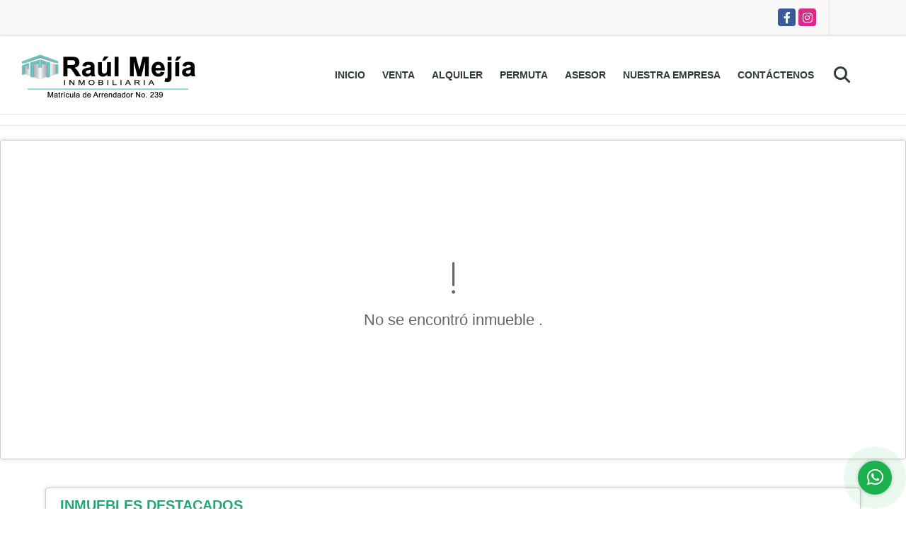

--- FILE ---
content_type: text/html; charset=UTF-8
request_url: https://raulmejiainmobiliaria.com/casa-alquiler-modelo-armenia/7343427
body_size: 9768
content:
<!DOCTYPE html>
<html lang="es">
    <head>
        <meta charset="utf-8">
        <meta name="viewport" content="width=device-width, initial-scale=1.0, user-scalable=no">
        <meta name="author" content="Wasi.co">
        <meta name="description" content="Se arrienda casa en excelente sector de la ciudad, cerca a droguerias, colegios y supermercados, a tan solo 10 minutos del centro de la ciudad de Armenia.  Est">
        <meta name="Keywords" content="Propiedades en Colombia Quindío Armenia, casas, apartamentos, lotes y fincas para la venta y alquiler en Colombia Quindío Armenia, avalúos,">
        <meta name="Language" content="Spanish">
        <meta name="Designer" content="www.wasi.co">
        <meta name="distribution" content="Global">
        <meta name="Robots" content="INDEX,FOLLOW">
        <meta name="csrf-token" content="Gc2upfvamucuQT1885r7rEGjDFH77xEDr8lq2YaV">

        <title>Arriendo Casa en el Barrio Modelo Piso 2 de Armenia Quindio - $900.000 COP</title>

        <!-- og tags -->
        <meta property="og:description" content="Se arrienda casa en excelente sector de la ciudad, cerca a droguerias, colegios y supermercados, a tan solo 10 minutos del centro de la ciudad de Armenia.  Est" />
        <meta property="og:title" content="Arriendo Casa en el Barrio Modelo Piso 2 de Armenia Quindio - $900.000 COP" />
        <meta property="og:type" content="website" />
        <meta property="og:url" content="https://raulmejiainmobiliaria.com/casa-alquiler-modelo-armenia/7343427" />
        <meta property="og:image" content="https://images.wasi.co/inmuebles/b68771620240313035546.jpeg" />
        <meta property="og:image:width" content="300" />
        <meta property="og:image:height" content="225" />
        <meta property="og:site_name" content="raulmejiainmobiliaria.com" />

        <!-- og tags google+ -->
        <meta itemprop="description" content="Se arrienda casa en excelente sector de la ciudad, cerca a droguerias, colegios y supermercados, a tan solo 10 minutos del centro de la ciudad de Armenia.  Est">

        <!-- og tags twitter-->
        <meta name="twitter:card" value="Se arrienda casa en excelente sector de la ciudad, cerca a droguerias, colegios y supermercados, a tan solo 10 minutos del centro de la ciudad de Armenia.  Est">

                    <link href="https://images.wasi.co/inmuebles/b68771620240313035546.jpeg" rel="image_src"/>
        
        <link rel="shortcut icon" href="https://images.wasi.co/empresas/f20180110035045.png" />
        <!-- ------------ Main Style ------------ -->
                    <link href="https://raulmejiainmobiliaria.com/css/v1/pro6/style.min.css?v11769762211" async rel="stylesheet" type="text/css"/>
            <link href="https://raulmejiainmobiliaria.com/css/v1/pro6/fonts.min.css?v11769762211" async rel="stylesheet" type="text/css"/>
                                          <link href="https://raulmejiainmobiliaria.com/css/v1/pro6/skins/pastel.min.css?v11769762211" async rel="stylesheet" type="text/css"/>
                                          <!--skin colors-->
        <!--<link href="css/skin/{color}.min.css" rel="stylesheet" type="text/css"/>-->
        <!--<link rel="stylesheet" href="https://cdn.jsdelivr.net/npm/bootstrap-select@1.14.0-beta3/dist/css/bootstrap-select.min.css">-->

                                        <script src="https://www.google.com/recaptcha/api.js?hl=es" async defer></script>
    </head>
    <body>
            <section id="topBar">
    <div class="container-fluid">
        <div class="area-bar auto_margin">
            <div class="redes">
                <ul class="follow">
                                            <li><a href="https://www.facebook.com/inmobiliariamejiaisaza/?ref=bookmarks" target="_blank" data-follow="facebook" title="facebook"><span>Facebook</span></a></li>
                                                                                    <li><a href="https://www.instagram.com/inmobiliariaraulmejia/" target="_blank" data-follow="instagram" title="instagram"><span>Instagram</span></a></li>
                                                                                                </ul>
            </div>
            <div class="google-lang" >
                <div id="google_translate_element"></div>
            </div>
        </div>
    </div>
</section>

    <header>
    <div class="container-fluid">
        <div class="area-header auto_margin">
            <div class="row">
                <div class="col-lg-2 col-md-3">
                    <div class="logo">
                        <a href="https://raulmejiainmobiliaria.com"><img src="https://images.wasi.co/empresas/b20190709042957.png"  data-2x="https://images.wasi.co/empresas/2xb20190709042957.png" onerror="this.src='https://images.wasi.co/empresas/b20190709042957.png'" width="250" class="img-retina center-block" title="Logo empresa" alt="ventas y arrendamientos de propiedad raiz en armenia quindio"></a>
                    </div>
                </div>
                <div class="col-lg-10 col-md-9">
                    <div class="topMenu auto_margin">
                        <div class="flat-mega-menu">
                            <ul id="idrop" class="mcollapse changer">
                                <li><a href="https://raulmejiainmobiliaria.com" >Inicio</a></li>
                                                                                                                                    <li><a href="https://raulmejiainmobiliaria.com/s/venta">Venta</a>
                                        <ul class="drop-down one-column hover-fade">
                                                                                                                                                <li><a href="https://raulmejiainmobiliaria.com/s/apartaestudio/venta?id_property_type=14&amp;business_type%5B0%5D=for_sale">Apartaestudio (52)</a></li>
                                                                                                                                                                                                <li><a href="https://raulmejiainmobiliaria.com/s/apartamento/venta?id_property_type=2&amp;business_type%5B0%5D=for_sale">Apartamento (337)</a></li>
                                                                                                                                                                                                <li><a href="https://raulmejiainmobiliaria.com/s/bodega/venta?id_property_type=8&amp;business_type%5B0%5D=for_sale">Bodega (3)</a></li>
                                                                                                                                                                                                                                                                                            <li><a href="https://raulmejiainmobiliaria.com/s/casa-hotel/venta?id_property_type=29&amp;business_type%5B0%5D=for_sale">CASA HOTEL (3)</a></li>
                                                                                                                                                                                                                                                                                            <li><a href="https://raulmejiainmobiliaria.com/s/campestre/venta?id_property_type=11&amp;business_type%5B0%5D=for_sale">Campestre (171)</a></li>
                                                                                                                                                                                                                                                                                            <li><a href="https://raulmejiainmobiliaria.com/s/casa/venta?id_property_type=1&amp;business_type%5B0%5D=for_sale">Casa (145)</a></li>
                                                                                                                                                                                                                                                                                            <li><a href="https://raulmejiainmobiliaria.com/s/chalet/venta?id_property_type=10&amp;business_type%5B0%5D=for_sale">Chalet (7)</a></li>
                                                                                                                                                                                                                                                                                            <li><a href="https://raulmejiainmobiliaria.com/s/consultorio/venta?id_property_type=15&amp;business_type%5B0%5D=for_sale">Consultorio (6)</a></li>
                                                                                                                                                                                                <li><a href="https://raulmejiainmobiliaria.com/s/duplex/venta?id_property_type=20&amp;business_type%5B0%5D=for_sale">Dúplex (1)</a></li>
                                                                                                                                                                                                <li><a href="https://raulmejiainmobiliaria.com/s/edificio/venta?id_property_type=16&amp;business_type%5B0%5D=for_sale">Edificio (2)</a></li>
                                                                                                                                                                                                <li><a href="https://raulmejiainmobiliaria.com/s/finca/venta?id_property_type=7&amp;business_type%5B0%5D=for_sale">Finca (33)</a></li>
                                                                                                                                                                                                <li><a href="https://raulmejiainmobiliaria.com/s/finca-hoteles/venta?id_property_type=13&amp;business_type%5B0%5D=for_sale">Finca - Hoteles (3)</a></li>
                                                                                                                                                                                                                                                                                                                                                                                                                                                                                                                                                                                                                                                                            <li><a href="https://raulmejiainmobiliaria.com/s/local/venta?id_property_type=3&amp;business_type%5B0%5D=for_sale">Local (24)</a></li>
                                                                                                                                                                                                <li><a href="https://raulmejiainmobiliaria.com/s/lote/venta?id_property_type=5&amp;business_type%5B0%5D=for_sale">Lote (43)</a></li>
                                                                                                                                                                                                <li><a href="https://raulmejiainmobiliaria.com/s/lote-comercial/venta?id_property_type=6&amp;business_type%5B0%5D=for_sale">Lote Comercial (1)</a></li>
                                                                                                                                                                                                                                                                                                                                                                                        <li><a href="https://raulmejiainmobiliaria.com/s/oficina/venta?id_property_type=4&amp;business_type%5B0%5D=for_sale">Oficina (4)</a></li>
                                                                                                                                                                                                <li><a href="https://raulmejiainmobiliaria.com/s/penthouse/venta?id_property_type=21&amp;business_type%5B0%5D=for_sale">Penthouse (5)</a></li>
                                                                                                                                                                                                                                                                                                                                                                                        <li><a href="https://raulmejiainmobiliaria.com/s/terreno/venta?id_property_type=32&amp;business_type%5B0%5D=for_sale">Terreno (1)</a></li>
                                                                                                                                    </ul>
                                    </li>
                                                                                                                                                                    <li><a href="https://raulmejiainmobiliaria.com/s/alquiler">Alquiler</a>
                                        <ul class="drop-down one-column hover-fade">
                                                                                                                                                <li><a href="https://raulmejiainmobiliaria.com/s/apartaestudio/alquiler?id_property_type=14&amp;business_type%5B0%5D=for_rent">Apartaestudio (26)</a></li>
                                                                                                                                                                                                <li><a href="https://raulmejiainmobiliaria.com/s/apartamento/alquiler?id_property_type=2&amp;business_type%5B0%5D=for_rent">Apartamento (36)</a></li>
                                                                                                                                                                                                <li><a href="https://raulmejiainmobiliaria.com/s/bodega/alquiler?id_property_type=8&amp;business_type%5B0%5D=for_rent">Bodega (1)</a></li>
                                                                                                                                                                                                                                                                                                                                                                                                                                                                                    <li><a href="https://raulmejiainmobiliaria.com/s/campestre/alquiler?id_property_type=11&amp;business_type%5B0%5D=for_rent">Campestre (20)</a></li>
                                                                                                                                                                                                                                                                                            <li><a href="https://raulmejiainmobiliaria.com/s/casa/alquiler?id_property_type=1&amp;business_type%5B0%5D=for_rent">Casa (14)</a></li>
                                                                                                                                                                                                                                                                                                                                                                                                                                                                                    <li><a href="https://raulmejiainmobiliaria.com/s/consultorio/alquiler?id_property_type=15&amp;business_type%5B0%5D=for_rent">Consultorio (4)</a></li>
                                                                                                                                                                                                <li><a href="https://raulmejiainmobiliaria.com/s/duplex/alquiler?id_property_type=20&amp;business_type%5B0%5D=for_rent">Dúplex (1)</a></li>
                                                                                                                                                                                                                                                                                            <li><a href="https://raulmejiainmobiliaria.com/s/finca/alquiler?id_property_type=7&amp;business_type%5B0%5D=for_rent">Finca (2)</a></li>
                                                                                                                                                                                                <li><a href="https://raulmejiainmobiliaria.com/s/finca-hoteles/alquiler?id_property_type=13&amp;business_type%5B0%5D=for_rent">Finca - Hoteles (1)</a></li>
                                                                                                                                                                                                                                                                                            <li><a href="https://raulmejiainmobiliaria.com/s/garaje/alquiler?id_property_type=26&amp;business_type%5B0%5D=for_rent">Garaje (1)</a></li>
                                                                                                                                                                                                                                                                                                                                                                                                                                                                                    <li><a href="https://raulmejiainmobiliaria.com/s/local/alquiler?id_property_type=3&amp;business_type%5B0%5D=for_rent">Local (30)</a></li>
                                                                                                                                                                                                <li><a href="https://raulmejiainmobiliaria.com/s/lote/alquiler?id_property_type=5&amp;business_type%5B0%5D=for_rent">Lote (4)</a></li>
                                                                                                                                                                                                <li><a href="https://raulmejiainmobiliaria.com/s/lote-comercial/alquiler?id_property_type=6&amp;business_type%5B0%5D=for_rent">Lote Comercial (1)</a></li>
                                                                                                                                                                                                                                                                                                                                                                                        <li><a href="https://raulmejiainmobiliaria.com/s/oficina/alquiler?id_property_type=4&amp;business_type%5B0%5D=for_rent">Oficina (6)</a></li>
                                                                                                                                                                                                <li><a href="https://raulmejiainmobiliaria.com/s/penthouse/alquiler?id_property_type=21&amp;business_type%5B0%5D=for_rent">Penthouse (1)</a></li>
                                                                                                                                                                                                                                                                                                                                                                                                                        </ul>
                                    </li>
                                                                                                                                                                    <li><a href="https://raulmejiainmobiliaria.com/s/permuta">Permuta</a>
                                        <ul class="drop-down one-column hover-fade">
                                                                                                                                                <li><a href="https://raulmejiainmobiliaria.com/s/apartaestudio/permuta?id_property_type=14&amp;business_type%5B0%5D=for_transfer">Apartaestudio (1)</a></li>
                                                                                                                                                                                                                                                                                                                                                                                                                                                                                                                                                                                                                                                                            <li><a href="https://raulmejiainmobiliaria.com/s/campestre/permuta?id_property_type=11&amp;business_type%5B0%5D=for_transfer">Campestre (1)</a></li>
                                                                                                                                                                                                                                                                                            <li><a href="https://raulmejiainmobiliaria.com/s/casa/permuta?id_property_type=1&amp;business_type%5B0%5D=for_transfer">Casa (1)</a></li>
                                                                                                                                                                                                                                                                                                                                                                                                                                                                                                                                                                                                                                                                                                                                                                        <li><a href="https://raulmejiainmobiliaria.com/s/finca/permuta?id_property_type=7&amp;business_type%5B0%5D=for_transfer">Finca (2)</a></li>
                                                                                                                                                                                                                                                                                                                                                                                                                                                                                                                                                                                                                                                                                                                                                                                                                                                                                                                                                                                                                                                                                                                                                                                                                                                                                                                                                                                                                                                                                                                                                                                                                                                                    </ul>
                                    </li>
                                                                                                                                                                                                                                    <li><a href="https://raulmejiainmobiliaria.com/asesores" >Asesor</a></li>
                                                                                                                                                                    <li><a href="https://raulmejiainmobiliaria.com/main-contenido-cat-2.htm" >Nuestra Empresa</a></li>
                                                                <li><a href="https://raulmejiainmobiliaria.com/main-contactenos.htm" >Contáctenos</a></li>
                                <li class="search-bar hidden-md-down"><i class="fa fa-search"></i>
                                    <ul class="drop-down" style="display: none;">
                                        <form method="GET" action="https://raulmejiainmobiliaria.com/s" accept-charset="UTF-8" onSubmit="$(&#039;input[type=&quot;submit&quot;]&#039;).attr(&quot;disabled&quot;,&quot;disabled&quot;);">
                                        <table>
                                            <tbody>
                                            <tr>
                                                <td><input type="text" id="matchLabel" placeholder="Buscar en el sitio" value="" name="match"></td>
                                                <td><input class="btn" type="submit" value="Buscar"></td>
                                            </tr>
                                            </tbody>
                                        </table>
                                        </form>
                                    </ul>
                                </li>
                            </ul>
                        </div>
                    </div>
                </div>
            </div>
        </div>
    </div>
</header>

<div id="mobile" style="position: relative;">
    <div class="mobile_search hidden-lg-up">
        <a href="#" class="show_hide"><i class="fas fa-search"></i></a>
    </div>
</div>

<!--mobile search-->
<div class="slidingSearch">
    <div class="input-group">
        <form method="GET" action="https://raulmejiainmobiliaria.com/s" accept-charset="UTF-8" onSubmit="$(&#039;input[type=&quot;submit&quot;]&#039;).attr(&quot;disabled&quot;,&quot;disabled&quot;);">
        <table>
            <tbody>
            <tr>
                <td> <input type="text" class="form-control" aria-label="" placeholder="Buscar por:" value="" name="match"></td>
                <td><input class="btn" type="submit" value="Buscar"></td>
            </tr>
            </tbody>
        </table>
        </form>
        <div class="input-group-append">
        </div>
    </div>
</div>
<!--end -->

                <div class="col-md-12 p-0">
            <hr>
        </div>
        <section>
            <div class="area-content col-md-12 p-0">
                <!-- mensage-->
                <div class="msg_empty">
                    <div class="text">
                        <i class="far fa-exclamation"></i>
                        <p> No se encontró inmueble .</p>
                    </div>
                </div>
                <!-- end mensage-->
            </div>
        </section>
        </br>
        </br>
        <div class="home-main auto_margin mt-4 mb-4">
            <section class="mt-5 mb-5">
    <div class="areaFeatured">
        <div class="head">
            <h2>
                                                                        INMUEBLES <STRONG>DESTACADOS</STRONG>
                                        
            <div class="tt-sqr"><span class="square"></span></div>
        </div>
        <p class="height_10"></p>
            <div class="areaDestacados">
                <div class="list_Propiedades">
                    <div class="owl_propiedades owl-carousel owl-theme">
                                                    <div class="item">
    <div class="title">
        <h2><a href="https://raulmejiainmobiliaria.com/apartaestudio-alquiler-norte-armenia/9637571">Se Arrienda Apartaestudio en Horizonte Verde en Armenia Quindío</a></h2>
    </div>
    <figure>
                <a href="https://raulmejiainmobiliaria.com/apartaestudio-alquiler-norte-armenia/9637571" class="fill">
            <img src="https://image.wasi.co/[base64]" onerror="this.src='https://image.wasi.co/[base64]';" class="fill-box img-fluid" alt="se arrienda apartaestudio en horizonte verde en armenia quindio">
        </a>
    </figure>
    <div class="body">
        <p><strong>En:</strong> Armenia, Quindío</p>
        <p><strong>Tipo:</strong> Apartaestudio</p>
        <p><strong>Para:</strong> Alquiler</p>
    </div>
                                    <div class="areaPrecio pattern">
                Precio:
                <p class="precio">
                    $1.350.000 <small>COP</small>
                </p>
            </div>
            </div>                                                    <div class="item">
    <div class="title">
        <h2><a href="https://raulmejiainmobiliaria.com/apartaestudio-alquiler-norte-armenia/9387122">Se Arrienda Apartaestudio Amoblado o Desocupado en Terra en Armenia Q.</a></h2>
    </div>
    <figure>
                <a href="https://raulmejiainmobiliaria.com/apartaestudio-alquiler-norte-armenia/9387122" class="fill">
            <img src="https://image.wasi.co/[base64]" onerror="this.src='https://image.wasi.co/[base64]';" class="fill-box img-fluid" alt="se arrienda apartaestudio amoblado o desocupado en terra en armenia q">
        </a>
    </figure>
    <div class="body">
        <p><strong>En:</strong> Armenia, Quindío</p>
        <p><strong>Tipo:</strong> Apartaestudio</p>
        <p><strong>Para:</strong> Alquiler</p>
    </div>
                                    <div class="areaPrecio pattern">
                Precio:
                <p class="precio">
                    $2.300.000 <small>COP</small>
                </p>
            </div>
            </div>                                                    <div class="item">
    <div class="title">
        <h2><a href="https://raulmejiainmobiliaria.com/apartamento-alquiler-centro-armenia/9022744">Se arrienda apartamento en el Centro EDIFICIO PARDO CRUZ, Armenia,Q</a></h2>
    </div>
    <figure>
                <a href="https://raulmejiainmobiliaria.com/apartamento-alquiler-centro-armenia/9022744" class="fill">
            <img src="https://image.wasi.co/[base64]" onerror="this.src='https://image.wasi.co/[base64]';" class="fill-box img-fluid" alt="se arrienda apartamento en el centro edificio pardo cruz armeniaq">
        </a>
    </figure>
    <div class="body">
        <p><strong>En:</strong> Armenia, Quindío</p>
        <p><strong>Tipo:</strong> Apartamento</p>
        <p><strong>Para:</strong> Alquiler</p>
    </div>
                                    <div class="areaPrecio pattern">
                Precio:
                <p class="precio">
                    $1.100.000 <small>COP</small>
                </p>
            </div>
            </div>                                                    <div class="item">
    <div class="title">
        <h2><a href="https://raulmejiainmobiliaria.com/campestre-venta-via-la-tebaida-armenia/9340425">Venta de Villas Campestres en el Municipio de la Tebaida </a></h2>
    </div>
    <figure>
                <a href="https://raulmejiainmobiliaria.com/campestre-venta-via-la-tebaida-armenia/9340425" class="fill">
            <img src="https://image.wasi.co/[base64]" onerror="this.src='https://image.wasi.co/[base64]';" class="fill-box img-fluid" alt="venta de villas campestres en el municipio de la tebaida">
        </a>
    </figure>
    <div class="body">
        <p><strong>En:</strong> Armenia, Quindío</p>
        <p><strong>Tipo:</strong> Campestre</p>
        <p><strong>Para:</strong> Venta</p>
    </div>
                            <div class="areaPrecio pattern">
                Precio:
                <p class="precio">
                    $1.581.000.000 <small>COP</small>
                </p>
            </div>
                    </div>                                                    <div class="item">
    <div class="title">
        <h2><a href="https://raulmejiainmobiliaria.com/apartamento-alquiler-norte-armenia/9375722">Se Arrienda Apto tipo Townhouse en Foresta 143m² Av 19 Norte Armenia</a></h2>
    </div>
    <figure>
                <a href="https://raulmejiainmobiliaria.com/apartamento-alquiler-norte-armenia/9375722" class="fill">
            <img src="https://image.wasi.co/[base64]" onerror="this.src='https://image.wasi.co/[base64]';" class="fill-box img-fluid" alt="se arrienda apto tipo townhouse en foresta 143m2 av 19 norte armenia">
        </a>
    </figure>
    <div class="body">
        <p><strong>En:</strong> Armenia, Quindío</p>
        <p><strong>Tipo:</strong> Apartamento</p>
        <p><strong>Para:</strong> Alquiler</p>
    </div>
                                    <div class="areaPrecio pattern">
                Precio:
                <p class="precio">
                    $4.300.000 <small>COP</small>
                </p>
            </div>
            </div>                                                    <div class="item">
    <div class="title">
        <h2><a href="https://raulmejiainmobiliaria.com/casa-venta-norte-armenia/9649067">Casa en Venta,  Conjunto en el Sur de Armenia Quindío </a></h2>
    </div>
    <figure>
                <a href="https://raulmejiainmobiliaria.com/casa-venta-norte-armenia/9649067" class="fill">
            <img src="https://image.wasi.co/[base64]" onerror="this.src='https://image.wasi.co/[base64]';" class="fill-box img-fluid" alt="casa en venta conjunto en el sur de armenia quindio">
        </a>
    </figure>
    <div class="body">
        <p><strong>En:</strong> Armenia, Quindío</p>
        <p><strong>Tipo:</strong> Casa</p>
        <p><strong>Para:</strong> Venta</p>
    </div>
                            <div class="areaPrecio pattern">
                Precio:
                <p class="precio">
                    $320.000.000 <small>COP</small>
                </p>
            </div>
                    </div>                                                    <div class="item">
    <div class="title">
        <h2><a href="https://raulmejiainmobiliaria.com/casa-venta-sur-la-tebaida/7322398">Venta de casa en conjunto Cerrado cerca al aeropuerto Armenia Quindio</a></h2>
    </div>
    <figure>
                <a href="https://raulmejiainmobiliaria.com/casa-venta-sur-la-tebaida/7322398" class="fill">
            <img src="https://image.wasi.co/[base64]" onerror="this.src='https://image.wasi.co/[base64]';" class="fill-box img-fluid" alt="venta de casa en conjunto cerrado cerca al aeropuerto armenia quindio">
        </a>
    </figure>
    <div class="body">
        <p><strong>En:</strong> La Tebaida, Quindío</p>
        <p><strong>Tipo:</strong> Casa</p>
        <p><strong>Para:</strong> Venta</p>
    </div>
                            <div class="areaPrecio pattern">
                Precio:
                <p class="precio">
                    $450.000.000 <small>COP</small>
                </p>
            </div>
                    </div>                                                    <div class="item">
    <div class="title">
        <h2><a href="https://raulmejiainmobiliaria.com/casa-alquiler-norte-armenia/9652970">Se Arrienda Casa Comercial en Sector Nogal en Armenia Q.</a></h2>
    </div>
    <figure>
                <a href="https://raulmejiainmobiliaria.com/casa-alquiler-norte-armenia/9652970" class="fill">
            <img src="https://image.wasi.co/[base64]" onerror="this.src='https://image.wasi.co/[base64]';" class="fill-box img-fluid" alt="se arrienda casa comercial en sector nogal en armenia q">
        </a>
    </figure>
    <div class="body">
        <p><strong>En:</strong> Armenia, Quindío</p>
        <p><strong>Tipo:</strong> Casa</p>
        <p><strong>Para:</strong> Alquiler</p>
    </div>
                                    <div class="areaPrecio pattern">
                Precio:
                <p class="precio">
                    $4.500.000 <small>COP</small>
                </p>
            </div>
            </div>                                                    <div class="item">
    <div class="title">
        <h2><a href="https://raulmejiainmobiliaria.com/casa-venta-armenia/1315255">Venta casa en conjunto cerrado al Norte en Armena</a></h2>
    </div>
    <figure>
                <a href="https://raulmejiainmobiliaria.com/casa-venta-armenia/1315255" class="fill">
            <img src="https://image.wasi.co/[base64]" onerror="this.src='https://image.wasi.co/[base64]';" class="fill-box img-fluid" alt="venta casa en conjunto cerrado al norte en armena">
        </a>
    </figure>
    <div class="body">
        <p><strong>En:</strong> Armenia, Quindío</p>
        <p><strong>Tipo:</strong> Casa</p>
        <p><strong>Para:</strong> Venta</p>
    </div>
                            <div class="areaPrecio pattern">
                Precio:
                <p class="precio">
                    $750.000.000 <small>COP</small>
                </p>
            </div>
                    </div>                                                    <div class="item">
    <div class="title">
        <h2><a href="https://raulmejiainmobiliaria.com/campestre-venta-vereda-circasia/8575967">Venta de casa campestre vía a Circasia Quindio</a></h2>
    </div>
    <figure>
                <a href="https://raulmejiainmobiliaria.com/campestre-venta-vereda-circasia/8575967" class="fill">
            <img src="https://image.wasi.co/[base64]" onerror="this.src='https://image.wasi.co/[base64]';" class="fill-box img-fluid" alt="venta de casa campestre via a circasia quindio">
        </a>
    </figure>
    <div class="body">
        <p><strong>En:</strong> Circasia, Quindío</p>
        <p><strong>Tipo:</strong> Campestre</p>
        <p><strong>Para:</strong> Venta</p>
    </div>
                            <div class="areaPrecio pattern">
                Precio:
                <p class="precio">
                    $780.000.000 <small>COP</small>
                </p>
            </div>
                    </div>                                                    <div class="item">
    <div class="title">
        <h2><a href="https://raulmejiainmobiliaria.com/local-alquiler-norte-armenia/2706172">Arriendo Local Calle Quinta Norte Armenia</a></h2>
    </div>
    <figure>
                <a href="https://raulmejiainmobiliaria.com/local-alquiler-norte-armenia/2706172" class="fill">
            <img src="https://image.wasi.co/[base64]" onerror="this.src='https://image.wasi.co/[base64]';" class="fill-box img-fluid" alt="arriendo local calle quinta norte armenia">
        </a>
    </figure>
    <div class="body">
        <p><strong>En:</strong> Armenia, Quindío</p>
        <p><strong>Tipo:</strong> Local</p>
        <p><strong>Para:</strong> Alquiler</p>
    </div>
                                    <div class="areaPrecio pattern">
                Precio:
                <p class="precio">
                    $2.000.000 <small>COP</small>
                </p>
            </div>
            </div>                                                    <div class="item">
    <div class="title">
        <h2><a href="https://raulmejiainmobiliaria.com/campestre-alquiler-via-la-tebaida-armenia/9455770">Se Arrienda Casa Campestre Via Caimo en Armenia Quindío</a></h2>
    </div>
    <figure>
                <a href="https://raulmejiainmobiliaria.com/campestre-alquiler-via-la-tebaida-armenia/9455770" class="fill">
            <img src="https://image.wasi.co/[base64]" onerror="this.src='https://image.wasi.co/[base64]';" class="fill-box img-fluid" alt="se arrienda casa campestre via caimo en armenia quindio">
        </a>
    </figure>
    <div class="body">
        <p><strong>En:</strong> Armenia, Quindío</p>
        <p><strong>Tipo:</strong> Campestre</p>
        <p><strong>Para:</strong> Alquiler</p>
    </div>
                                    <div class="areaPrecio pattern">
                Precio:
                <p class="precio">
                    $6.500.000 <small>COP</small>
                </p>
            </div>
            </div>                                                    <div class="item">
    <div class="title">
        <h2><a href="https://raulmejiainmobiliaria.com/apartaestudio-alquiler-occidente-armenia/9637439">Se Arrienda Apartaestudio Nuevo en Garagoa en Armenia Quindío</a></h2>
    </div>
    <figure>
                <a href="https://raulmejiainmobiliaria.com/apartaestudio-alquiler-occidente-armenia/9637439" class="fill">
            <img src="https://image.wasi.co/[base64]" onerror="this.src='https://image.wasi.co/[base64]';" class="fill-box img-fluid" alt="se arrienda apartaestudio nuevo en garagoa en armenia quindio">
        </a>
    </figure>
    <div class="body">
        <p><strong>En:</strong> Armenia, Quindío</p>
        <p><strong>Tipo:</strong> Apartaestudio</p>
        <p><strong>Para:</strong> Alquiler</p>
    </div>
                                    <div class="areaPrecio pattern">
                Precio:
                <p class="precio">
                    $650.000 <small>COP</small>
                </p>
            </div>
            </div>                                                    <div class="item">
    <div class="title">
        <h2><a href="https://raulmejiainmobiliaria.com/casa-venta-armenia/8414747">Venta casa al norte Avenida 19, Armenia Quindío </a></h2>
    </div>
    <figure>
                <a href="https://raulmejiainmobiliaria.com/casa-venta-armenia/8414747" class="fill">
            <img src="https://image.wasi.co/[base64]" onerror="this.src='https://image.wasi.co/[base64]';" class="fill-box img-fluid" alt="venta casa al norte avenida 19 armenia quindio">
        </a>
    </figure>
    <div class="body">
        <p><strong>En:</strong> Armenia, Quindío</p>
        <p><strong>Tipo:</strong> Casa</p>
        <p><strong>Para:</strong> Venta</p>
    </div>
                            <div class="areaPrecio pattern">
                Precio:
                <p class="precio">
                    $780.000.000 <small>COP</small>
                </p>
            </div>
                    </div>                                                    <div class="item">
    <div class="title">
        <h2><a href="https://raulmejiainmobiliaria.com/apartamento-venta-sur-armenia/6925710">Vendo Apartamento en Conjunto Cerrado al Sur en Armenia Quindío</a></h2>
    </div>
    <figure>
                <a href="https://raulmejiainmobiliaria.com/apartamento-venta-sur-armenia/6925710" class="fill">
            <img src="https://image.wasi.co/[base64]" onerror="this.src='https://image.wasi.co/[base64]';" class="fill-box img-fluid" alt="vendo apartamento en conjunto cerrado al sur en armenia quindio">
        </a>
    </figure>
    <div class="body">
        <p><strong>En:</strong> Armenia, Quindío</p>
        <p><strong>Tipo:</strong> Apartamento</p>
        <p><strong>Para:</strong> Venta</p>
    </div>
                            <div class="areaPrecio pattern">
                Precio:
                <p class="precio">
                    $167.000.000 <small>COP</small>
                </p>
            </div>
                    </div>                                                    <div class="item">
    <div class="title">
        <h2><a href="https://raulmejiainmobiliaria.com/apartamento-alquiler-norte-armenia/9427415">Se Arrienda Apartamento Amoblado en Horeb en Armenia Quindío</a></h2>
    </div>
    <figure>
                <a href="https://raulmejiainmobiliaria.com/apartamento-alquiler-norte-armenia/9427415" class="fill">
            <img src="https://image.wasi.co/[base64]" onerror="this.src='https://image.wasi.co/[base64]';" class="fill-box img-fluid" alt="se arrienda apartamento amoblado en horeb en armenia quindio">
        </a>
    </figure>
    <div class="body">
        <p><strong>En:</strong> Armenia, Quindío</p>
        <p><strong>Tipo:</strong> Apartamento</p>
        <p><strong>Para:</strong> Alquiler</p>
    </div>
                                    <div class="areaPrecio pattern">
                Precio:
                <p class="precio">
                    $3.000.000 <small>COP</small>
                </p>
            </div>
            </div>                                                    <div class="item">
    <div class="title">
        <h2><a href="https://raulmejiainmobiliaria.com/campestre-venta-armenia/7653973">SE VENDE CASA CAMPESTRE KM 10 VIA AL EDEN - URBANIZACION EL CABRERO </a></h2>
    </div>
    <figure>
                <a href="https://raulmejiainmobiliaria.com/campestre-venta-armenia/7653973" class="fill">
            <img src="https://image.wasi.co/[base64]" onerror="this.src='https://image.wasi.co/[base64]';" class="fill-box img-fluid" alt="se vende casa campestre km 10 via al eden urbanizacion el cabrero">
        </a>
    </figure>
    <div class="body">
        <p><strong>En:</strong> Armenia, Quindío</p>
        <p><strong>Tipo:</strong> Campestre</p>
        <p><strong>Para:</strong> Venta</p>
    </div>
                            <div class="areaPrecio pattern">
                Precio:
                <p class="precio">
                    $3.000.000.000 <small>COP</small>
                </p>
            </div>
                    </div>                                                    <div class="item">
    <div class="title">
        <h2><a href="https://raulmejiainmobiliaria.com/apartamento-venta-barrio-la-castellana-armenia/9439082">SE VENDE APARTAMENTO DE LUJO - BARRIO LA CASTELLANA</a></h2>
    </div>
    <figure>
                <a href="https://raulmejiainmobiliaria.com/apartamento-venta-barrio-la-castellana-armenia/9439082" class="fill">
            <img src="https://image.wasi.co/[base64]" onerror="this.src='https://image.wasi.co/[base64]';" class="fill-box img-fluid" alt="se vende apartamento de lujo barrio la castellana">
        </a>
    </figure>
    <div class="body">
        <p><strong>En:</strong> Armenia, Quindío</p>
        <p><strong>Tipo:</strong> Apartamento</p>
        <p><strong>Para:</strong> Venta</p>
    </div>
                            <div class="areaPrecio pattern">
                Precio:
                <p class="precio">
                    $825.000.000 <small>COP</small>
                </p>
            </div>
                    </div>                                            </div>
                </div>
            </div>
    </div>
</section>        </div>
    
    <footer class="" id="footer_app">
    <div class="container-fluid">
        <div class="areaFooter auto_margin">
            <div class="row">
                                <div class="col-lg-4">
                    <div class="content">
                                                    <h4>QUIÉNES SOMOS</h4>
                            <p>Miembros de la Lonja de Propiedad Raíz del Quindío desde 1980. 

Asesoría en Venta y Compra de Inmuebles Nuevos, Usados, Fincas

 Arrendamientos , Administración de Propiedades

Solicitud de Créditos Hipotecarios, Créditos para Colombianos en el Exterior </p>
                                                                            <p class="height_5"></p>
                            <div class="fb-page" data-href="https://www.facebook.com/inmobiliariamejiaisaza/?ref=bookmarks/" data-tabs="timeline" data-height="70" data-small-header="true" data-adapt-container-width="true" data-hide-cover="false" data-show-facepile="true"><blockquote cite="https://www.facebook.com/inmobiliariamejiaisaza/?ref=bookmarks" class="fb-xfbml-parse-ignore"><a href="https://www.facebook.com/inmobiliariamejiaisaza/?ref=bookmarks/"></a></blockquote></div>
                                            </div>
                </div>
                                <div class="col-lg-3">
                    <div class="content">
                        <h4>UBICACIÓN Y CONTACTO</h4>
                        <address>
                            <strong>UBICACIÓN</strong> <br>
                            Calle 19 # 14 - 17 Oficina 502 y 503 Edificio Suramericana. Teléfono Venta: 3215119849 - Teléfono Arrendameintos : 3154015585 -<br>
                            <b>Armenia - Quindío - Colombia</b>
                        </address>
                                                    <p>
                                <strong>MÓVIL</strong> <br>
                                <a href="tel:+573154015585">+573154015585</a>
                            </p>
                                                                            <p>
                                <strong>TELÉFONO</strong> <br>
                                <a href="tel:3154015585">3154015585</a>
                            </p>
                                                                        <p class="overflow">
                            <strong>EMAIL</strong> <br>
                            <a href="mailto:raulmejiainmobiliaria@gmail.com" class="notranslate">raulmejiainmobiliaria@gmail.com</a>
                        </p>
                                                                            <ul class="follow">
                                                                    <li><a href="https://www.facebook.com/inmobiliariamejiaisaza/?ref=bookmarks" target="_blank" data-follow="facebook" title="facebook"><span>Facebook</span></a></li>
                                                                                                                                    <li><a href="https://www.instagram.com/inmobiliariaraulmejia/" target="_blank" data-follow="instagram" title="instagram"><span>Instagram</span></a></li>
                                                                                                                                                            </ul>
                                            </div>
                </div>
                <div class="col-lg-2">
                    <div class="content">
                        <h4>INFORMACIÓN</h4>
                        <ul class="f_links">
                            <li><a href="https://raulmejiainmobiliaria.com">Inicio</a></li>
                                                                                                                                                <li><a href="https://raulmejiainmobiliaria.com/s/venta">Venta</a>
                                                                                                                                                                            <li><a href="https://raulmejiainmobiliaria.com/s/alquiler">Alquiler</a>
                                                                                                                                                                                                                                                                                                                        <li><a href="https://raulmejiainmobiliaria.com/main-contenido-cat-2.htm">Nuestra Empresa</a></li>
                                                        <li><a href="https://raulmejiainmobiliaria.com/main-contactenos.htm">Contáctenos</a></li>
                            <li><a href="/main-contenido-cat-6.htm">Políticas de privacidad</a></li>
                        </ul>
                    </div>
                </div>
                                <div class="col-lg-3">
                    <div class="content">
                        <div class="Oferte">
                            <i class="fal fa-home"></i>
                            <h5>Oferte su inmueble con nosotros</h5>
                            <!-- Button trigger modal -->
                            <a href="" data-toggle="modal" data-target="#modelId" class="btn btn-dark btn-shadow waves-effect"><strong>OFERTAR</strong></a>
                        </div>
                    </div>
                </div>
                            </div>
        </div>
    </div>
            <!-- Modal -->
<div id="modal_offer">
    <div class="modal fade" id="modelId" tabindex="-1" role="dialog" aria-labelledby="modelTitleId" aria-hidden="true">
        <div class="modal-dialog modal-sm" role="document">
            <div class="modal-content modal-ofertar" style="border-radius: 3px">
                <div class="modal-header">
                    <h5 class="modal-title" id="exampleModalCenterTitle">Ofertar</h5>
                    <button type="button" class="close" data-dismiss="modal" aria-label="Close">
                        <span aria-hidden="true">&times;</span>
                    </button>

                </div>
                <form-offer-property
                        city="63"
                        country="1"
                        region="26"
                />
            </div>
        </div>
    </div>
</div>    </footer>
    <!--Whatsapp Widget-->
<div class="whatsApp_widget">
    <div class="box-chat webp">
        <div class="get-comment-close close-widget-top"><i class="far fa-times"></i></div>
        <div class="head">
            <div class="row">
                <div class="col-9">
                    <figure><img src="https://images.wasi.co/empresas/b20190709042957.png" alt="INMOBILIARIA RAUL MEJIA ISAZA Teléfono Ventas : 3215119849 - Arrendamientos 3154015585"></figure>
                    <div class="empresa">
                        <span class="tt1">INMOBILIARIA RAUL MEJIA ISAZA Teléfono Ventas : 3215119849 - Arrendamientos 3154015585</span>
                        <span class="tt2">Whatsapp</span>
                    </div>
                </div>
                <div class="col-3 text-right">
                    <i class="fab fa-whatsapp"></i>
                </div>
            </div>
        </div>
        <div class="body">
            <div class="tag-label">Hoy</div>
            <div class="welcome_text arrow_box">
                Hola, buen día. Cómo puedo ayudarle el día de hoy?
                <span id="msg-time"></span>
            </div>
            <p>&nbsp;</p>
        </div>
        <div class="foot">
            <div class="input-group">
                <textarea id="text_whatsapp" data-autoresize rows="1" class="form-control textarea_whatsapp" placeholder="Enviar mensaje"></textarea>
                <div class="input-group-append">
                    <span id="send_w" class="input-group-text" onClick="javascript: window.open('https://wa.me/573154015585?text=' + document.getElementById('text_whatsapp').value);"><i class="fas fa-paper-plane"></i></span>
                </div>
            </div>
        </div>
    </div>

    <div class="sonar-wrapper">
        <div class="sonar-emitter">
            <div class="sonar-wave"></div>
        </div>
    </div>

    <div id="get-comment-btn" class="btn-whatsapp">
        <a href="#?"> <i class="fab fa-whatsapp"></i></a>
    </div>
</div>
<!--end-->

    <section id="Bottom">
    <div class="areaBottom auto_margin">
        <div class="container-fluid">
            <div class="row">
                <div class="col-md-6 hidden-sm-down">
                    <div class="copy">
                        ©2026 <strong>raulmejiainmobiliaria.com</strong>, todos los derechos reservados.
                    </div>
                </div>
                                <div class="col-md-6">
                    <div class="by">
                        <span>Powered by:</span> <b>wasi.co</b>
                    </div>
                </div>
                            </div>
        </div>
    </div>
</section>
  <style>
    .follow li a {
      color: #fff !important;
    }
  </style>
                    <script defer>
                (function(i,s,o,g,r,a,m){i['GoogleAnalyticsObject']=r;i[r]=i[r]||function(){
                    (i[r].q=i[r].q||[]).push(arguments)},i[r].l=1*new Date();a=s.createElement(o),
                    m=s.getElementsByTagName(o)[0];a.async=1;a.src=g;m.parentNode.insertBefore(a,m)
                })(window,document,'script','//www.google-analytics.com/analytics.js','ga');


                ga('create', 'UA-98738118-1', 'auto');
                ga('send', 'pageview');
            </script>
                <script>
            var lang_locale = 'es';
            window.lang_custom = {"id_empresa":6877,"lang":"es","country_iso":"co","es":{"models\/business_type":{"actions":{"sale":"Vende","transfer":"Permuta"},"rent":"Alquiler|Alquiler","sale":"Venta|Venta"},"models\/company":{"contact_us":"Cont\u00e1ctenos","my_company":"Nuestra Empresa"},"models\/location":{"region":{"label":"Departamento"},"city":{"label":"Ciudad"},"location":{"label":"Localidad"},"zone":{"label":"Zona \/ barrio"}},"models\/news":{"label":"Blog|Blog"},"models\/property":{"area":{"label":"\u00c1rea"},"availability":{"rented":"Alquilado"},"bedroom":"Alcoba|habitaciones","floor":"Piso","garage":"Garaje","maintenance_fee":"Administraci\u00f3n","property_condition":{"used":"Usado"}},"models\/property_feature":{"id":{"4":"Amoblado"}},"models\/property_type":{"id":{"2":"Apartamento|Apartamentos","3":"Local","5":"Lote","7":"Finca","11":"Campestre","14":"Apartaestudio|Apartaestudio","21":"Penthouse","25":"Piso","27":"Habitacion","29":"CASA HOTEL"}},"models\/service":{"label":"Servicio|Servicios"},"models\/user":{"label":"Asesor|Asesor"}}};
        </script>
        <script>
            var city_label = 'Ciudad';
                                    var iso_country = '';
        </script>
        <!-- Global JS -->
        <script src="https://raulmejiainmobiliaria.com/js/v1/pro6/global.min.js?v11769762212"></script>
                  <script src="https://raulmejiainmobiliaria.com/js/app.js?v11769762212"></script>
                        <!--<script src="https://cdn.jsdelivr.net/npm/bootstrap-select@1.14.0-beta3/dist/js/bootstrap-select.min.js"></script>-->
                <script src="https://raulmejiainmobiliaria.com/js/lazyload.min.js?v11769762212" async></script>
                <script src="https://raulmejiainmobiliaria.com/js/webp.js?v11769762212" async></script>
                                <script defer type="text/javascript">
            var _paq = _paq || [];
            /* tracker methods like "setCustomDimension" should be called before "trackPageView" */
            _paq.push(['trackPageView']);
            _paq.push(['enableLinkTracking']);
            (function() {
                var u="//wasiz.com/";
                _paq.push(['setTrackerUrl', u+'piwik.php']);
                _paq.push(['setSiteId', '6069']);
                var d=document, g=d.createElement('script'), s=d.getElementsByTagName('script')[0];
                g.type='text/javascript'; g.async=true; g.defer=true; g.src=u+'piwik.js'; s.parentNode.insertBefore(g,s);
            })();
        </script>
                                <script>
            setTimeout(function() {
                var headID = document.getElementsByTagName("head")[0];
                var newScript = document.createElement('script');
                newScript.src = '//translate.google.com/translate_a/element.js?cb=googleTranslateElementInit';
                headID.appendChild(newScript);
            }, 2000);
        </script>
        <script>
            function googleTranslateElementInit() {
                new google.translate.TranslateElement({
                    pageLanguage: 'es',
                    includedLanguages: 'de,en,pt,ru,fr,fa,zh-CN,zh-TW,ar,it,es,nl',
                    layout: google.translate.TranslateElement.InlineLayout.SIMPLE
                }, 'google_translate_element');
            }
        </script>
                                    <script>
        new Vue({
            el: '#app',
            mounted: function () {
                var customer={
                    first_name: '',
                    last_name: '',
                    email: '',
                    phone: '',
                };
                if(customer.first_name){
                    bus.$emit('contact-sent',{
                        email: customer.email,
                        phone: customer.phone,
                        first_name: customer.first_name,
                        last_name: customer.last_name
                    });
                }
            }
        });
    </script>
            <script>
        new Vue({
            el: '#footer_app',
        });
    </script>
            <script>
                        (function(d, s, id) {
                var js, fjs = d.getElementsByTagName(s)[0];
                if (d.getElementById(id)) return;
                js = d.createElement(s); js.id = id;
                js.src = 'https://connect.facebook.net/es/sdk.js#xfbml=1&version=v3.2&autoLogAppEvents=1';
                fjs.parentNode.insertBefore(js, fjs);
            }(document, 'script', 'facebook-jssdk'));
                    </script>
            <input type="text" id="trc" value="" disabled="disabled" style="display: none">
    </body>
</html>


--- FILE ---
content_type: text/plain
request_url: https://www.google-analytics.com/j/collect?v=1&_v=j102&a=355704493&t=pageview&_s=1&dl=https%3A%2F%2Fraulmejiainmobiliaria.com%2Fcasa-alquiler-modelo-armenia%2F7343427&ul=en-us%40posix&dt=Arriendo%20Casa%20en%20el%20Barrio%20Modelo%20Piso%202%20de%20Armenia%20Quindio%20-%20%24900.000%20COP&sr=1280x720&vp=1280x720&_u=IEBAAEABAAAAACAAI~&jid=10557309&gjid=1074953899&cid=1716874247.1769912300&tid=UA-98738118-1&_gid=622085161.1769912300&_r=1&_slc=1&z=452576412
body_size: -454
content:
2,cG-YBLXPKXLJQ